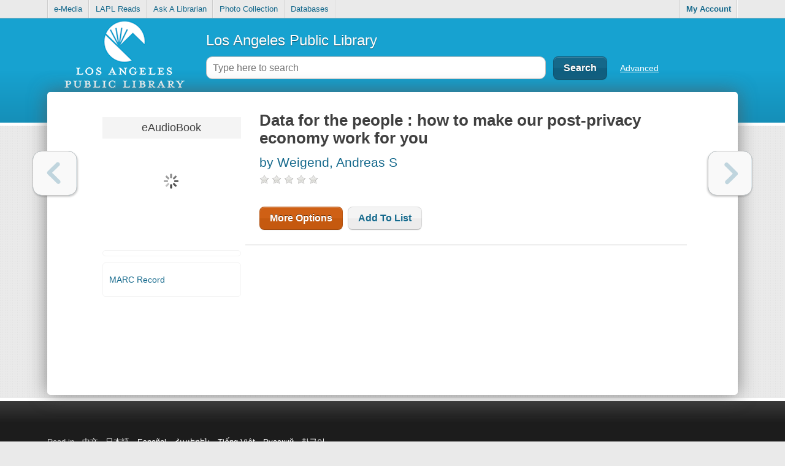

--- FILE ---
content_type: text/html; charset=UTF-8
request_url: https://ls2pac.lapl.org/tmpl/mainHeader.html?v=69202
body_size: 6431
content:
<nav class="mainNav clearfix">
	<ul class="left clearfix">
<li><a href="https://www.lapl.org/collections-resources/e-media">e-Media</a></li>
<li><a href="https://www.lapl.org/collections-resources/lapl-reads">LAPL Reads</a></li>
<li><a href="https://www.lapl.org/about-lapl/contact-us/infonow-e-mail-information-service">Ask A Librarian</a></li>
<li><a href="https://tessa.lapl.org/">Photo Collection</a></li>
<li><a href="https://www.lapl.org//collections-resources/research-and-homework">Databases</a></li>
	</ul>
	<ul class="right clearfix">
		<li id="myAccountControl">
			<a href="javascript:;" class="myAccount">{languageUtil.myAccount}</a><a id="myAccountDropDownActivator" href="javascript:;"><div class="downArrow"></div></a>
		</li>
		<li><a href="javascript:;" id="headerLoginLink" class="login">{languageUtil.logon}</a></li>
	</ul>
</nav>
<a id="alert-banner" href="javascript:;" style="display:none">{alert}</a>
<header id="mainHeader" class="clearfix">
	<a href="{resourceUtil.getLogoLink}" id="{ls2pacConstants.Ids.Header.header_LibraryLogo}" class="logoContainer logoLink {resourceUtil.disableLinkPagesSearching}">{resourceUtil.getLogoContent}</a>
	<div id="searchSection" class="clearfix">
		<h1 id="header_LibraryName"><a href="{resourceUtil.getLogoLink}" class="logoLink {resourceUtil.disableLinkPagesSearching}">{resourceUtil.getLibraryName}</a></h1>
		<form action="/search" id="header_searchForm" class="clearfix" method="POST" {resourceUtil.displayPagesSearching}>
			<div class="searchBar">
				<input type="text" id="header_searchInput" autocapitalize="off" autocomplete="off" placeholder="{languageUtil.typeHereToSearch}" />
				<a href="javascript:;" id="header_clearSearch" class="invisible clearSearch">&times;</a>
			</div>
			<input type="submit" class="darkButton searchButton" value="{languageUtil.search}" />
			<a href="javascript:;" class="advancedSearch">{languageUtil.advancedSearch}</a>
		</form>
	</div>
	<div id="libraryh3lpParent">
		<div class="needs-js"></div>
		<div id="libraryH3lpImage" class="libraryh3lp" jid="" style="display:none">
			<a href="#">
				<img src="/images/chat-icon.png" alt="Chat now">
			</a>
		</div>
	</div>
</div>
</header>
<div id="mainContent" class="clearfix">
	<div class="activeView" id="{ls2pacConstants.Ids.SearchPage.searchPageView}" style="display: none;">
		<div class="clearfix" id="searchViewsContainer">
			<div class="searchResultsContent clearfix">
				<div id="searchUtilities" class="clearfix">
					<ul id="databaseTabs" class="sideNav clearfix"></ul>
					<div class="searchUtility" {resourceUtil.showBranchLimitControl}>
						<h3>{languageUtil.searching}</h3>
						<ul id="branchLimitControl" class="branchLimits">
							<li class="clearfix">
								<span class="active">{languageUtil.allLocations}</span>
								<a href="javascript:;">{languageUtil.change}</a>
							</li>
						</ul>
					</div>
					<ul id="audienceControl" class="sideNav" {resourceUtil.showAudienceControl}>
						<li class="clearfix">
							<a href="javascript:;" data-audience="all" class="all active">{languageUtil.audienceAll}</a>
						</li>
						<li class="clearfix">
							<a href="javascript:;" data-audience="adult">{languageUtil.audienceAdult}</a>
						</li>
						<li class="clearfix">
							<a href="javascript:;" data-audience="juvenile">{languageUtil.audienceJuvenile}</a>
						</li>
					</ul>
					<div class="searchUtility">
						<div id="breadCrumbsContainer" style="display: none;">
							<h3>{languageUtil.filteredBy}</h3>
							<ul id="facetBreadCrumbs" class="clearfix"></ul>
						</div>
						<div id="facetsContainer">
							<ul id="facets"><li>&nbsp;</li></ul>
						</div>
					</div>
				</div>
				<div id="searchErrorContainer" style="display: none;"></div>
				<div id="searchResultsAreaContainer">
					<div class="searchTermContainer clearfix">
						<h2 class="searchTerm">{languageUtil.searchResultsFor} <strong id="searchTerm"></strong> <span id="saveSearchButtonContainer">(<a href="javascript:;" class="disabled" id="saveSearchButton">{languageUtil.saveSearch}</a>)</span></h2>
						<ul id="changeViewControl">
							<li>
								{languageUtil.viewAs}
							</li>
							<li class="noBorder">
								<a href="javascript:;" class="listView">{languageUtil.views_list}</a>
							</li>
							<li style="display: none;">
								<a href="javascript:;" class="gridView">{languageUtil.views_grid}</a>
							</li>
							<li {resourceUtil.hideIfConnectAdmin}>
								<a href="javascript:;" class="flowView">{languageUtil.views_flow}</a>
							</li>
						</ul>
					</div>

					<div id="resultControlsContainer" class="resultControlsContainer clearfix">
						<div class="floatControls clearfix">
							<div id="sortingControlContainer">
								<select id="sortingControl" disabled="true"></select>
							</div>

							<div id="checkAllResultsContainer">
								<input id="checkAllResults" type="checkbox" class="selectAll" />
							</div>
							<div id="bulkActionControlContainer">
								<select id="bulkActionControl" disabled="true" class="toggleButton"></select>
							</div>
							<div id="hitsPerPageContainer">
								<select id="hits-per-page" class="toggleButton"></select>
								<span>{languageUtil.perPage}</span>
							</div>
						</div>
					</div>
					<div id="searchResultsContainer" class="resultItems"></div>

					<div class="pagingControlsContainer clearfix floatLeft" style="display: none;">
						<span class="topIndex">0</span> {languageUtil.resultsTo}
						<span class="bottomIndex">0</span> {languageUtil.of}
						<span class="totalHits">0</span> {languageUtil.resultsLower}
						<a href="javascript:" class="first">{languageUtil.first}</a>
						<a href="javascript:" class="prev">{languageUtil.prev}</a>
						<a href="javascript:" class="next">{languageUtil.next}</a>
						<a href="javascript:" class="last">{languageUtil.last}</a>
					</div>
				</div>

				<div id="quickInfo" class="quickInfo roundedCorners">
					<div id="quickInfo_header">
						<header class="roundedCorners clearfix">
							<h3>{languageUtil.quickInfo}</h3>
							<a href="javascript:;" class="closeQuickInfo">&times;</a>
						</header>
						<div class="divider"></div>
					</div>
					<div id="quickInfoContent" class="quickInfoContent"></div>
				</div>
				<div id="arrow" class="arrow"></div>
			</div>
		</div>

	</div>
</div>
<footer id="mainFooter" class="clearfix"></footer>


--- FILE ---
content_type: text/css
request_url: https://ls2pac.lapl.org/css/print.css
body_size: 555
content:
/********************************************

PRINT CSS
This Page is For Printing All HTML pages

********************************************/

@media print 
{
.mainNav,
.darkButton,
.searchButton,
#mainFooter,
#searchUtilities,
#mainHeader,
#searchSection
#mainContent .backToResults,
#loginForm,
#loginForm .loginSubmitButton,
#header_searchInput_suggestionsContainer,
.detailsControls a.prev,
.detailsControls a.next
{display:none;}

html, body {
        height: 99%;    
    }
    
}

@media print {
    html, body {
        height: 99%;    
    }
}